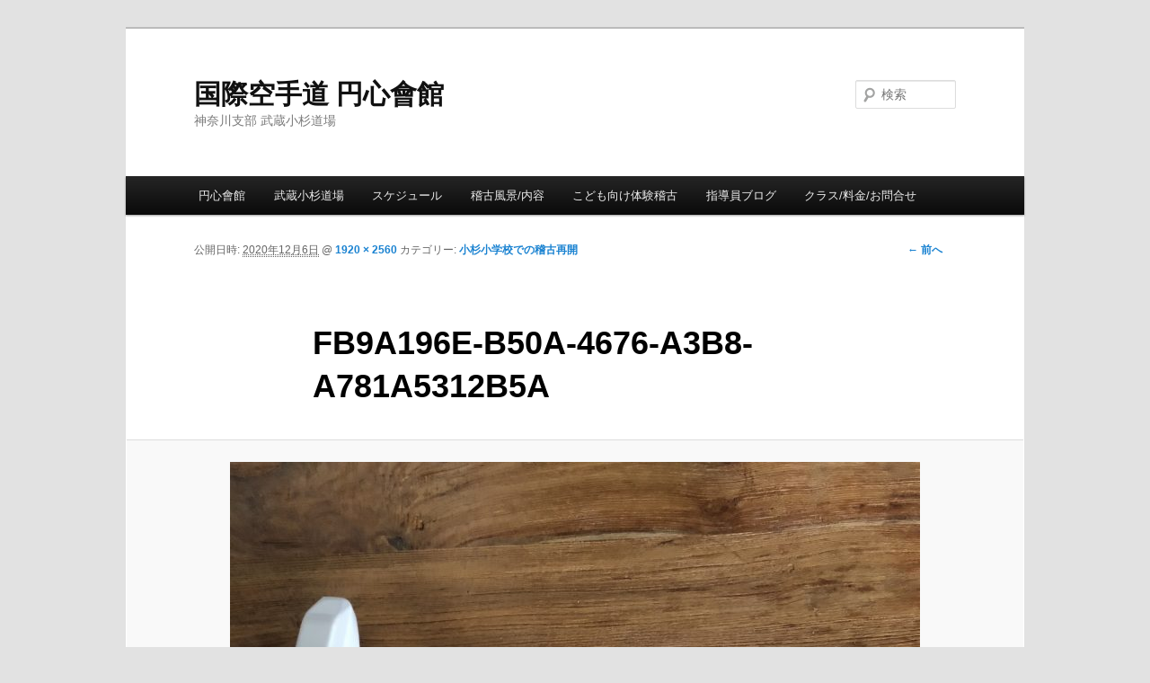

--- FILE ---
content_type: text/html; charset=UTF-8
request_url: https://enshinkosugi.com/%E5%B0%8F%E6%9D%89%E5%B0%8F%E5%AD%A6%E6%A0%A1%E3%81%A7%E3%81%AE%E7%A8%BD%E5%8F%A4%E5%86%8D%E9%96%8B/fb9a196e-b50a-4676-a3b8-a781a5312b5a/
body_size: 10955
content:
<!DOCTYPE html>
<!--[if IE 6]>
<html id="ie6" dir="ltr" lang="ja" prefix="og: https://ogp.me/ns#">
<![endif]-->
<!--[if IE 7]>
<html id="ie7" dir="ltr" lang="ja" prefix="og: https://ogp.me/ns#">
<![endif]-->
<!--[if IE 8]>
<html id="ie8" dir="ltr" lang="ja" prefix="og: https://ogp.me/ns#">
<![endif]-->
<!--[if !(IE 6) & !(IE 7) & !(IE 8)]><!-->
<html dir="ltr" lang="ja" prefix="og: https://ogp.me/ns#">
<!--<![endif]-->
<head>
<meta charset="UTF-8" />
<meta name="viewport" content="width=device-width" />
<title>
FB9A196E-B50A-4676-A3B8-A781A5312B5A | 国際空手道 円心會館国際空手道 円心會館	</title>
<link rel="profile" href="https://gmpg.org/xfn/11" />
<link rel="stylesheet" type="text/css" media="all" href="https://enshinkosugi.com/wp-content/themes/twentyeleven/style.css?ver=20190507" />
<link rel="pingback" href="https://enshinkosugi.com/xmlrpc.php">
<!--[if lt IE 9]>
<script src="https://enshinkosugi.com/wp-content/themes/twentyeleven/js/html5.js?ver=3.7.0" type="text/javascript"></script>
<![endif]-->

		<!-- All in One SEO 4.8.7 - aioseo.com -->
	<meta name="robots" content="max-image-preview:large" />
	<meta name="author" content="ninomiya"/>
	<link rel="canonical" href="https://enshinkosugi.com/%e5%b0%8f%e6%9d%89%e5%b0%8f%e5%ad%a6%e6%a0%a1%e3%81%a7%e3%81%ae%e7%a8%bd%e5%8f%a4%e5%86%8d%e9%96%8b/fb9a196e-b50a-4676-a3b8-a781a5312b5a/" />
	<meta name="generator" content="All in One SEO (AIOSEO) 4.8.7" />
		<meta property="og:locale" content="ja_JP" />
		<meta property="og:site_name" content="国際空手道 円心會館 | 神奈川支部 武蔵小杉道場" />
		<meta property="og:type" content="article" />
		<meta property="og:title" content="FB9A196E-B50A-4676-A3B8-A781A5312B5A | 国際空手道 円心會館" />
		<meta property="og:url" content="https://enshinkosugi.com/%e5%b0%8f%e6%9d%89%e5%b0%8f%e5%ad%a6%e6%a0%a1%e3%81%a7%e3%81%ae%e7%a8%bd%e5%8f%a4%e5%86%8d%e9%96%8b/fb9a196e-b50a-4676-a3b8-a781a5312b5a/" />
		<meta property="article:published_time" content="2020-12-06T08:22:54+00:00" />
		<meta property="article:modified_time" content="2020-12-06T08:22:54+00:00" />
		<meta name="twitter:card" content="summary" />
		<meta name="twitter:title" content="FB9A196E-B50A-4676-A3B8-A781A5312B5A | 国際空手道 円心會館" />
		<script type="application/ld+json" class="aioseo-schema">
			{"@context":"https:\/\/schema.org","@graph":[{"@type":"BreadcrumbList","@id":"https:\/\/enshinkosugi.com\/%e5%b0%8f%e6%9d%89%e5%b0%8f%e5%ad%a6%e6%a0%a1%e3%81%a7%e3%81%ae%e7%a8%bd%e5%8f%a4%e5%86%8d%e9%96%8b\/fb9a196e-b50a-4676-a3b8-a781a5312b5a\/#breadcrumblist","itemListElement":[{"@type":"ListItem","@id":"https:\/\/enshinkosugi.com#listItem","position":1,"name":"\u30db\u30fc\u30e0","item":"https:\/\/enshinkosugi.com","nextItem":{"@type":"ListItem","@id":"https:\/\/enshinkosugi.com\/%e5%b0%8f%e6%9d%89%e5%b0%8f%e5%ad%a6%e6%a0%a1%e3%81%a7%e3%81%ae%e7%a8%bd%e5%8f%a4%e5%86%8d%e9%96%8b\/fb9a196e-b50a-4676-a3b8-a781a5312b5a\/#listItem","name":"FB9A196E-B50A-4676-A3B8-A781A5312B5A"}},{"@type":"ListItem","@id":"https:\/\/enshinkosugi.com\/%e5%b0%8f%e6%9d%89%e5%b0%8f%e5%ad%a6%e6%a0%a1%e3%81%a7%e3%81%ae%e7%a8%bd%e5%8f%a4%e5%86%8d%e9%96%8b\/fb9a196e-b50a-4676-a3b8-a781a5312b5a\/#listItem","position":2,"name":"FB9A196E-B50A-4676-A3B8-A781A5312B5A","previousItem":{"@type":"ListItem","@id":"https:\/\/enshinkosugi.com#listItem","name":"\u30db\u30fc\u30e0"}}]},{"@type":"ItemPage","@id":"https:\/\/enshinkosugi.com\/%e5%b0%8f%e6%9d%89%e5%b0%8f%e5%ad%a6%e6%a0%a1%e3%81%a7%e3%81%ae%e7%a8%bd%e5%8f%a4%e5%86%8d%e9%96%8b\/fb9a196e-b50a-4676-a3b8-a781a5312b5a\/#itempage","url":"https:\/\/enshinkosugi.com\/%e5%b0%8f%e6%9d%89%e5%b0%8f%e5%ad%a6%e6%a0%a1%e3%81%a7%e3%81%ae%e7%a8%bd%e5%8f%a4%e5%86%8d%e9%96%8b\/fb9a196e-b50a-4676-a3b8-a781a5312b5a\/","name":"FB9A196E-B50A-4676-A3B8-A781A5312B5A | \u56fd\u969b\u7a7a\u624b\u9053 \u5186\u5fc3\u6703\u9928","inLanguage":"ja","isPartOf":{"@id":"https:\/\/enshinkosugi.com\/#website"},"breadcrumb":{"@id":"https:\/\/enshinkosugi.com\/%e5%b0%8f%e6%9d%89%e5%b0%8f%e5%ad%a6%e6%a0%a1%e3%81%a7%e3%81%ae%e7%a8%bd%e5%8f%a4%e5%86%8d%e9%96%8b\/fb9a196e-b50a-4676-a3b8-a781a5312b5a\/#breadcrumblist"},"author":{"@id":"https:\/\/enshinkosugi.com\/author\/ninomiya\/#author"},"creator":{"@id":"https:\/\/enshinkosugi.com\/author\/ninomiya\/#author"},"datePublished":"2020-12-06T17:22:54+09:00","dateModified":"2020-12-06T17:22:54+09:00"},{"@type":"Organization","@id":"https:\/\/enshinkosugi.com\/#organization","name":"\u56fd\u969b\u7a7a\u624b\u9053 \u5186\u5fc3\u6703\u9928 \u795e\u5948\u5ddd\u652f\u90e8 \u6b66\u8535\u5c0f\u6749\u9053\u5834","description":"\u795e\u5948\u5ddd\u652f\u90e8 \u6b66\u8535\u5c0f\u6749\u9053\u5834","url":"https:\/\/enshinkosugi.com\/","logo":{"@type":"ImageObject","url":"https:\/\/enshinkosugi.com\/wp-content\/uploads\/2019\/09\/enshin.jpg","@id":"https:\/\/enshinkosugi.com\/%e5%b0%8f%e6%9d%89%e5%b0%8f%e5%ad%a6%e6%a0%a1%e3%81%a7%e3%81%ae%e7%a8%bd%e5%8f%a4%e5%86%8d%e9%96%8b\/fb9a196e-b50a-4676-a3b8-a781a5312b5a\/#organizationLogo","width":138,"height":132},"image":{"@id":"https:\/\/enshinkosugi.com\/%e5%b0%8f%e6%9d%89%e5%b0%8f%e5%ad%a6%e6%a0%a1%e3%81%a7%e3%81%ae%e7%a8%bd%e5%8f%a4%e5%86%8d%e9%96%8b\/fb9a196e-b50a-4676-a3b8-a781a5312b5a\/#organizationLogo"}},{"@type":"Person","@id":"https:\/\/enshinkosugi.com\/author\/ninomiya\/#author","url":"https:\/\/enshinkosugi.com\/author\/ninomiya\/","name":"ninomiya","image":{"@type":"ImageObject","@id":"https:\/\/enshinkosugi.com\/%e5%b0%8f%e6%9d%89%e5%b0%8f%e5%ad%a6%e6%a0%a1%e3%81%a7%e3%81%ae%e7%a8%bd%e5%8f%a4%e5%86%8d%e9%96%8b\/fb9a196e-b50a-4676-a3b8-a781a5312b5a\/#authorImage","url":"https:\/\/secure.gravatar.com\/avatar\/63abea353653d309f4601843557404bcfcfd9b9ae6875bd36aad69f2ca9937c1?s=96&d=mm&r=g","width":96,"height":96,"caption":"ninomiya"}},{"@type":"WebSite","@id":"https:\/\/enshinkosugi.com\/#website","url":"https:\/\/enshinkosugi.com\/","name":"\u56fd\u969b\u7a7a\u624b\u9053 \u5186\u5fc3\u6703\u9928","description":"\u795e\u5948\u5ddd\u652f\u90e8 \u6b66\u8535\u5c0f\u6749\u9053\u5834","inLanguage":"ja","publisher":{"@id":"https:\/\/enshinkosugi.com\/#organization"}}]}
		</script>
		<!-- All in One SEO -->

<link rel='dns-prefetch' href='//stats.wp.com' />
<link rel="alternate" type="application/rss+xml" title="国際空手道 円心會館 &raquo; フィード" href="https://enshinkosugi.com/feed/" />
<link rel="alternate" type="application/rss+xml" title="国際空手道 円心會館 &raquo; コメントフィード" href="https://enshinkosugi.com/comments/feed/" />
<link rel="alternate" type="application/rss+xml" title="国際空手道 円心會館 &raquo; FB9A196E-B50A-4676-A3B8-A781A5312B5A のコメントのフィード" href="https://enshinkosugi.com/%e5%b0%8f%e6%9d%89%e5%b0%8f%e5%ad%a6%e6%a0%a1%e3%81%a7%e3%81%ae%e7%a8%bd%e5%8f%a4%e5%86%8d%e9%96%8b/fb9a196e-b50a-4676-a3b8-a781a5312b5a/feed/" />
<link rel="alternate" title="oEmbed (JSON)" type="application/json+oembed" href="https://enshinkosugi.com/wp-json/oembed/1.0/embed?url=https%3A%2F%2Fenshinkosugi.com%2F%25e5%25b0%258f%25e6%259d%2589%25e5%25b0%258f%25e5%25ad%25a6%25e6%25a0%25a1%25e3%2581%25a7%25e3%2581%25ae%25e7%25a8%25bd%25e5%258f%25a4%25e5%2586%258d%25e9%2596%258b%2Ffb9a196e-b50a-4676-a3b8-a781a5312b5a%2F" />
<link rel="alternate" title="oEmbed (XML)" type="text/xml+oembed" href="https://enshinkosugi.com/wp-json/oembed/1.0/embed?url=https%3A%2F%2Fenshinkosugi.com%2F%25e5%25b0%258f%25e6%259d%2589%25e5%25b0%258f%25e5%25ad%25a6%25e6%25a0%25a1%25e3%2581%25a7%25e3%2581%25ae%25e7%25a8%25bd%25e5%258f%25a4%25e5%2586%258d%25e9%2596%258b%2Ffb9a196e-b50a-4676-a3b8-a781a5312b5a%2F&#038;format=xml" />
		<!-- This site uses the Google Analytics by MonsterInsights plugin v9.11.0 - Using Analytics tracking - https://www.monsterinsights.com/ -->
		<!-- Note: MonsterInsights is not currently configured on this site. The site owner needs to authenticate with Google Analytics in the MonsterInsights settings panel. -->
					<!-- No tracking code set -->
				<!-- / Google Analytics by MonsterInsights -->
		<style id='wp-img-auto-sizes-contain-inline-css' type='text/css'>
img:is([sizes=auto i],[sizes^="auto," i]){contain-intrinsic-size:3000px 1500px}
/*# sourceURL=wp-img-auto-sizes-contain-inline-css */
</style>
<link rel='stylesheet' id='sbr_styles-css' href='https://enshinkosugi.com/wp-content/plugins/reviews-feed/assets/css/sbr-styles.min.css?ver=2.1.1' type='text/css' media='all' />
<link rel='stylesheet' id='sbi_styles-css' href='https://enshinkosugi.com/wp-content/plugins/instagram-feed/css/sbi-styles.min.css?ver=6.9.1' type='text/css' media='all' />
<style id='wp-emoji-styles-inline-css' type='text/css'>

	img.wp-smiley, img.emoji {
		display: inline !important;
		border: none !important;
		box-shadow: none !important;
		height: 1em !important;
		width: 1em !important;
		margin: 0 0.07em !important;
		vertical-align: -0.1em !important;
		background: none !important;
		padding: 0 !important;
	}
/*# sourceURL=wp-emoji-styles-inline-css */
</style>
<style id='wp-block-library-inline-css' type='text/css'>
:root{--wp-block-synced-color:#7a00df;--wp-block-synced-color--rgb:122,0,223;--wp-bound-block-color:var(--wp-block-synced-color);--wp-editor-canvas-background:#ddd;--wp-admin-theme-color:#007cba;--wp-admin-theme-color--rgb:0,124,186;--wp-admin-theme-color-darker-10:#006ba1;--wp-admin-theme-color-darker-10--rgb:0,107,160.5;--wp-admin-theme-color-darker-20:#005a87;--wp-admin-theme-color-darker-20--rgb:0,90,135;--wp-admin-border-width-focus:2px}@media (min-resolution:192dpi){:root{--wp-admin-border-width-focus:1.5px}}.wp-element-button{cursor:pointer}:root .has-very-light-gray-background-color{background-color:#eee}:root .has-very-dark-gray-background-color{background-color:#313131}:root .has-very-light-gray-color{color:#eee}:root .has-very-dark-gray-color{color:#313131}:root .has-vivid-green-cyan-to-vivid-cyan-blue-gradient-background{background:linear-gradient(135deg,#00d084,#0693e3)}:root .has-purple-crush-gradient-background{background:linear-gradient(135deg,#34e2e4,#4721fb 50%,#ab1dfe)}:root .has-hazy-dawn-gradient-background{background:linear-gradient(135deg,#faaca8,#dad0ec)}:root .has-subdued-olive-gradient-background{background:linear-gradient(135deg,#fafae1,#67a671)}:root .has-atomic-cream-gradient-background{background:linear-gradient(135deg,#fdd79a,#004a59)}:root .has-nightshade-gradient-background{background:linear-gradient(135deg,#330968,#31cdcf)}:root .has-midnight-gradient-background{background:linear-gradient(135deg,#020381,#2874fc)}:root{--wp--preset--font-size--normal:16px;--wp--preset--font-size--huge:42px}.has-regular-font-size{font-size:1em}.has-larger-font-size{font-size:2.625em}.has-normal-font-size{font-size:var(--wp--preset--font-size--normal)}.has-huge-font-size{font-size:var(--wp--preset--font-size--huge)}.has-text-align-center{text-align:center}.has-text-align-left{text-align:left}.has-text-align-right{text-align:right}.has-fit-text{white-space:nowrap!important}#end-resizable-editor-section{display:none}.aligncenter{clear:both}.items-justified-left{justify-content:flex-start}.items-justified-center{justify-content:center}.items-justified-right{justify-content:flex-end}.items-justified-space-between{justify-content:space-between}.screen-reader-text{border:0;clip-path:inset(50%);height:1px;margin:-1px;overflow:hidden;padding:0;position:absolute;width:1px;word-wrap:normal!important}.screen-reader-text:focus{background-color:#ddd;clip-path:none;color:#444;display:block;font-size:1em;height:auto;left:5px;line-height:normal;padding:15px 23px 14px;text-decoration:none;top:5px;width:auto;z-index:100000}html :where(.has-border-color){border-style:solid}html :where([style*=border-top-color]){border-top-style:solid}html :where([style*=border-right-color]){border-right-style:solid}html :where([style*=border-bottom-color]){border-bottom-style:solid}html :where([style*=border-left-color]){border-left-style:solid}html :where([style*=border-width]){border-style:solid}html :where([style*=border-top-width]){border-top-style:solid}html :where([style*=border-right-width]){border-right-style:solid}html :where([style*=border-bottom-width]){border-bottom-style:solid}html :where([style*=border-left-width]){border-left-style:solid}html :where(img[class*=wp-image-]){height:auto;max-width:100%}:where(figure){margin:0 0 1em}html :where(.is-position-sticky){--wp-admin--admin-bar--position-offset:var(--wp-admin--admin-bar--height,0px)}@media screen and (max-width:600px){html :where(.is-position-sticky){--wp-admin--admin-bar--position-offset:0px}}

/*# sourceURL=wp-block-library-inline-css */
</style><style id='global-styles-inline-css' type='text/css'>
:root{--wp--preset--aspect-ratio--square: 1;--wp--preset--aspect-ratio--4-3: 4/3;--wp--preset--aspect-ratio--3-4: 3/4;--wp--preset--aspect-ratio--3-2: 3/2;--wp--preset--aspect-ratio--2-3: 2/3;--wp--preset--aspect-ratio--16-9: 16/9;--wp--preset--aspect-ratio--9-16: 9/16;--wp--preset--color--black: #000;--wp--preset--color--cyan-bluish-gray: #abb8c3;--wp--preset--color--white: #fff;--wp--preset--color--pale-pink: #f78da7;--wp--preset--color--vivid-red: #cf2e2e;--wp--preset--color--luminous-vivid-orange: #ff6900;--wp--preset--color--luminous-vivid-amber: #fcb900;--wp--preset--color--light-green-cyan: #7bdcb5;--wp--preset--color--vivid-green-cyan: #00d084;--wp--preset--color--pale-cyan-blue: #8ed1fc;--wp--preset--color--vivid-cyan-blue: #0693e3;--wp--preset--color--vivid-purple: #9b51e0;--wp--preset--color--blue: #1982d1;--wp--preset--color--dark-gray: #373737;--wp--preset--color--medium-gray: #666;--wp--preset--color--light-gray: #e2e2e2;--wp--preset--gradient--vivid-cyan-blue-to-vivid-purple: linear-gradient(135deg,rgb(6,147,227) 0%,rgb(155,81,224) 100%);--wp--preset--gradient--light-green-cyan-to-vivid-green-cyan: linear-gradient(135deg,rgb(122,220,180) 0%,rgb(0,208,130) 100%);--wp--preset--gradient--luminous-vivid-amber-to-luminous-vivid-orange: linear-gradient(135deg,rgb(252,185,0) 0%,rgb(255,105,0) 100%);--wp--preset--gradient--luminous-vivid-orange-to-vivid-red: linear-gradient(135deg,rgb(255,105,0) 0%,rgb(207,46,46) 100%);--wp--preset--gradient--very-light-gray-to-cyan-bluish-gray: linear-gradient(135deg,rgb(238,238,238) 0%,rgb(169,184,195) 100%);--wp--preset--gradient--cool-to-warm-spectrum: linear-gradient(135deg,rgb(74,234,220) 0%,rgb(151,120,209) 20%,rgb(207,42,186) 40%,rgb(238,44,130) 60%,rgb(251,105,98) 80%,rgb(254,248,76) 100%);--wp--preset--gradient--blush-light-purple: linear-gradient(135deg,rgb(255,206,236) 0%,rgb(152,150,240) 100%);--wp--preset--gradient--blush-bordeaux: linear-gradient(135deg,rgb(254,205,165) 0%,rgb(254,45,45) 50%,rgb(107,0,62) 100%);--wp--preset--gradient--luminous-dusk: linear-gradient(135deg,rgb(255,203,112) 0%,rgb(199,81,192) 50%,rgb(65,88,208) 100%);--wp--preset--gradient--pale-ocean: linear-gradient(135deg,rgb(255,245,203) 0%,rgb(182,227,212) 50%,rgb(51,167,181) 100%);--wp--preset--gradient--electric-grass: linear-gradient(135deg,rgb(202,248,128) 0%,rgb(113,206,126) 100%);--wp--preset--gradient--midnight: linear-gradient(135deg,rgb(2,3,129) 0%,rgb(40,116,252) 100%);--wp--preset--font-size--small: 13px;--wp--preset--font-size--medium: 20px;--wp--preset--font-size--large: 36px;--wp--preset--font-size--x-large: 42px;--wp--preset--spacing--20: 0.44rem;--wp--preset--spacing--30: 0.67rem;--wp--preset--spacing--40: 1rem;--wp--preset--spacing--50: 1.5rem;--wp--preset--spacing--60: 2.25rem;--wp--preset--spacing--70: 3.38rem;--wp--preset--spacing--80: 5.06rem;--wp--preset--shadow--natural: 6px 6px 9px rgba(0, 0, 0, 0.2);--wp--preset--shadow--deep: 12px 12px 50px rgba(0, 0, 0, 0.4);--wp--preset--shadow--sharp: 6px 6px 0px rgba(0, 0, 0, 0.2);--wp--preset--shadow--outlined: 6px 6px 0px -3px rgb(255, 255, 255), 6px 6px rgb(0, 0, 0);--wp--preset--shadow--crisp: 6px 6px 0px rgb(0, 0, 0);}:where(.is-layout-flex){gap: 0.5em;}:where(.is-layout-grid){gap: 0.5em;}body .is-layout-flex{display: flex;}.is-layout-flex{flex-wrap: wrap;align-items: center;}.is-layout-flex > :is(*, div){margin: 0;}body .is-layout-grid{display: grid;}.is-layout-grid > :is(*, div){margin: 0;}:where(.wp-block-columns.is-layout-flex){gap: 2em;}:where(.wp-block-columns.is-layout-grid){gap: 2em;}:where(.wp-block-post-template.is-layout-flex){gap: 1.25em;}:where(.wp-block-post-template.is-layout-grid){gap: 1.25em;}.has-black-color{color: var(--wp--preset--color--black) !important;}.has-cyan-bluish-gray-color{color: var(--wp--preset--color--cyan-bluish-gray) !important;}.has-white-color{color: var(--wp--preset--color--white) !important;}.has-pale-pink-color{color: var(--wp--preset--color--pale-pink) !important;}.has-vivid-red-color{color: var(--wp--preset--color--vivid-red) !important;}.has-luminous-vivid-orange-color{color: var(--wp--preset--color--luminous-vivid-orange) !important;}.has-luminous-vivid-amber-color{color: var(--wp--preset--color--luminous-vivid-amber) !important;}.has-light-green-cyan-color{color: var(--wp--preset--color--light-green-cyan) !important;}.has-vivid-green-cyan-color{color: var(--wp--preset--color--vivid-green-cyan) !important;}.has-pale-cyan-blue-color{color: var(--wp--preset--color--pale-cyan-blue) !important;}.has-vivid-cyan-blue-color{color: var(--wp--preset--color--vivid-cyan-blue) !important;}.has-vivid-purple-color{color: var(--wp--preset--color--vivid-purple) !important;}.has-black-background-color{background-color: var(--wp--preset--color--black) !important;}.has-cyan-bluish-gray-background-color{background-color: var(--wp--preset--color--cyan-bluish-gray) !important;}.has-white-background-color{background-color: var(--wp--preset--color--white) !important;}.has-pale-pink-background-color{background-color: var(--wp--preset--color--pale-pink) !important;}.has-vivid-red-background-color{background-color: var(--wp--preset--color--vivid-red) !important;}.has-luminous-vivid-orange-background-color{background-color: var(--wp--preset--color--luminous-vivid-orange) !important;}.has-luminous-vivid-amber-background-color{background-color: var(--wp--preset--color--luminous-vivid-amber) !important;}.has-light-green-cyan-background-color{background-color: var(--wp--preset--color--light-green-cyan) !important;}.has-vivid-green-cyan-background-color{background-color: var(--wp--preset--color--vivid-green-cyan) !important;}.has-pale-cyan-blue-background-color{background-color: var(--wp--preset--color--pale-cyan-blue) !important;}.has-vivid-cyan-blue-background-color{background-color: var(--wp--preset--color--vivid-cyan-blue) !important;}.has-vivid-purple-background-color{background-color: var(--wp--preset--color--vivid-purple) !important;}.has-black-border-color{border-color: var(--wp--preset--color--black) !important;}.has-cyan-bluish-gray-border-color{border-color: var(--wp--preset--color--cyan-bluish-gray) !important;}.has-white-border-color{border-color: var(--wp--preset--color--white) !important;}.has-pale-pink-border-color{border-color: var(--wp--preset--color--pale-pink) !important;}.has-vivid-red-border-color{border-color: var(--wp--preset--color--vivid-red) !important;}.has-luminous-vivid-orange-border-color{border-color: var(--wp--preset--color--luminous-vivid-orange) !important;}.has-luminous-vivid-amber-border-color{border-color: var(--wp--preset--color--luminous-vivid-amber) !important;}.has-light-green-cyan-border-color{border-color: var(--wp--preset--color--light-green-cyan) !important;}.has-vivid-green-cyan-border-color{border-color: var(--wp--preset--color--vivid-green-cyan) !important;}.has-pale-cyan-blue-border-color{border-color: var(--wp--preset--color--pale-cyan-blue) !important;}.has-vivid-cyan-blue-border-color{border-color: var(--wp--preset--color--vivid-cyan-blue) !important;}.has-vivid-purple-border-color{border-color: var(--wp--preset--color--vivid-purple) !important;}.has-vivid-cyan-blue-to-vivid-purple-gradient-background{background: var(--wp--preset--gradient--vivid-cyan-blue-to-vivid-purple) !important;}.has-light-green-cyan-to-vivid-green-cyan-gradient-background{background: var(--wp--preset--gradient--light-green-cyan-to-vivid-green-cyan) !important;}.has-luminous-vivid-amber-to-luminous-vivid-orange-gradient-background{background: var(--wp--preset--gradient--luminous-vivid-amber-to-luminous-vivid-orange) !important;}.has-luminous-vivid-orange-to-vivid-red-gradient-background{background: var(--wp--preset--gradient--luminous-vivid-orange-to-vivid-red) !important;}.has-very-light-gray-to-cyan-bluish-gray-gradient-background{background: var(--wp--preset--gradient--very-light-gray-to-cyan-bluish-gray) !important;}.has-cool-to-warm-spectrum-gradient-background{background: var(--wp--preset--gradient--cool-to-warm-spectrum) !important;}.has-blush-light-purple-gradient-background{background: var(--wp--preset--gradient--blush-light-purple) !important;}.has-blush-bordeaux-gradient-background{background: var(--wp--preset--gradient--blush-bordeaux) !important;}.has-luminous-dusk-gradient-background{background: var(--wp--preset--gradient--luminous-dusk) !important;}.has-pale-ocean-gradient-background{background: var(--wp--preset--gradient--pale-ocean) !important;}.has-electric-grass-gradient-background{background: var(--wp--preset--gradient--electric-grass) !important;}.has-midnight-gradient-background{background: var(--wp--preset--gradient--midnight) !important;}.has-small-font-size{font-size: var(--wp--preset--font-size--small) !important;}.has-medium-font-size{font-size: var(--wp--preset--font-size--medium) !important;}.has-large-font-size{font-size: var(--wp--preset--font-size--large) !important;}.has-x-large-font-size{font-size: var(--wp--preset--font-size--x-large) !important;}
/*# sourceURL=global-styles-inline-css */
</style>

<style id='classic-theme-styles-inline-css' type='text/css'>
/*! This file is auto-generated */
.wp-block-button__link{color:#fff;background-color:#32373c;border-radius:9999px;box-shadow:none;text-decoration:none;padding:calc(.667em + 2px) calc(1.333em + 2px);font-size:1.125em}.wp-block-file__button{background:#32373c;color:#fff;text-decoration:none}
/*# sourceURL=/wp-includes/css/classic-themes.min.css */
</style>
<link rel='stylesheet' id='contact-form-7-css' href='https://enshinkosugi.com/wp-content/plugins/contact-form-7/includes/css/styles.css?ver=6.1.2' type='text/css' media='all' />
<link rel='stylesheet' id='ctf_styles-css' href='https://enshinkosugi.com/wp-content/plugins/custom-twitter-feeds/css/ctf-styles.min.css?ver=2.3.1' type='text/css' media='all' />
<link rel='stylesheet' id='whats-new-style-css' href='https://enshinkosugi.com/wp-content/plugins/whats-new-genarator/whats-new.css?ver=2.0.2' type='text/css' media='all' />
<link rel='stylesheet' id='cff-css' href='https://enshinkosugi.com/wp-content/plugins/custom-facebook-feed/assets/css/cff-style.min.css?ver=4.3.2' type='text/css' media='all' />
<link rel='stylesheet' id='sb-font-awesome-css' href='https://enshinkosugi.com/wp-content/plugins/custom-facebook-feed/assets/css/font-awesome.min.css?ver=4.7.0' type='text/css' media='all' />
<link rel='stylesheet' id='twentyeleven-block-style-css' href='https://enshinkosugi.com/wp-content/themes/twentyeleven/blocks.css?ver=20190102' type='text/css' media='all' />
<script type="text/javascript" src="https://enshinkosugi.com/wp-includes/js/jquery/jquery.min.js?ver=3.7.1" id="jquery-core-js"></script>
<script type="text/javascript" src="https://enshinkosugi.com/wp-includes/js/jquery/jquery-migrate.min.js?ver=3.4.1" id="jquery-migrate-js"></script>
<link rel="https://api.w.org/" href="https://enshinkosugi.com/wp-json/" /><link rel="alternate" title="JSON" type="application/json" href="https://enshinkosugi.com/wp-json/wp/v2/media/573" /><link rel="EditURI" type="application/rsd+xml" title="RSD" href="https://enshinkosugi.com/xmlrpc.php?rsd" />
<meta name="generator" content="WordPress 6.9" />
<link rel='shortlink' href='https://enshinkosugi.com/?p=573' />
	<style>img#wpstats{display:none}</style>
		
<!-- BEGIN: WP Social Bookmarking Light HEAD -->
<style type="text/css">.wp_social_bookmarking_light{
    border: 0 !important;
    padding: 10px 0 20px 0 !important;
    margin: 0 !important;
}
.wp_social_bookmarking_light div{
    float: left !important;
    border: 0 !important;
    padding: 0 !important;
    margin: 0 5px 0px 0 !important;
    min-height: 30px !important;
    line-height: 18px !important;
    text-indent: 0 !important;
}
.wp_social_bookmarking_light img{
    border: 0 !important;
    padding: 0;
    margin: 0;
    vertical-align: top !important;
}
.wp_social_bookmarking_light_clear{
    clear: both !important;
}
#fb-root{
    display: none;
}
.wsbl_facebook_like iframe{
    max-width: none !important;
}
.wsbl_pinterest a{
    border: 0px !important;
}
</style>
<!-- END: WP Social Bookmarking Light HEAD -->
<style type="text/css">.broken_link, a.broken_link {
	text-decoration: line-through;
}</style><link rel="icon" href="https://enshinkosugi.com/wp-content/uploads/2019/09/円心マ－ク-150x150.gif" sizes="32x32" />
<link rel="icon" href="https://enshinkosugi.com/wp-content/uploads/2019/09/円心マ－ク-300x300.gif" sizes="192x192" />
<link rel="apple-touch-icon" href="https://enshinkosugi.com/wp-content/uploads/2019/09/円心マ－ク-300x300.gif" />
<meta name="msapplication-TileImage" content="https://enshinkosugi.com/wp-content/uploads/2019/09/円心マ－ク-300x300.gif" />
</head>

<body class="attachment wp-singular attachment-template-default single single-attachment postid-573 attachmentid-573 attachment-jpeg wp-embed-responsive wp-theme-twentyeleven singular two-column right-sidebar">
<div class="skip-link"><a class="assistive-text" href="#content">メインコンテンツへ移動</a></div><div id="page" class="hfeed">
	<header id="branding" role="banner">
			<hgroup>
				<h1 id="site-title"><span><a href="https://enshinkosugi.com/" rel="home">国際空手道 円心會館</a></span></h1>
				<h2 id="site-description">神奈川支部 武蔵小杉道場</h2>
			</hgroup>

			
									<form method="get" id="searchform" action="https://enshinkosugi.com/">
		<label for="s" class="assistive-text">検索</label>
		<input type="text" class="field" name="s" id="s" placeholder="検索" />
		<input type="submit" class="submit" name="submit" id="searchsubmit" value="検索" />
	</form>
			
			<nav id="access" role="navigation">
				<h3 class="assistive-text">メインメニュー</h3>
				<div class="menu-menu-1-container"><ul id="menu-menu-1" class="menu"><li id="menu-item-23" class="menu-item menu-item-type-post_type menu-item-object-page menu-item-23"><a href="https://enshinkosugi.com/enshin/">円心會館</a></li>
<li id="menu-item-24" class="menu-item menu-item-type-post_type menu-item-object-page menu-item-24"><a href="https://enshinkosugi.com/musashikosugi/">武蔵小杉道場</a></li>
<li id="menu-item-25" class="menu-item menu-item-type-post_type menu-item-object-page menu-item-25"><a href="https://enshinkosugi.com/schedule/">スケジュール</a></li>
<li id="menu-item-162" class="menu-item menu-item-type-post_type menu-item-object-page menu-item-162"><a href="https://enshinkosugi.com/%e7%a8%bd%e5%8f%a4%e5%86%85%e5%ae%b9/">稽古風景/内容</a></li>
<li id="menu-item-26" class="menu-item menu-item-type-post_type menu-item-object-page menu-item-26"><a href="https://enshinkosugi.com/children/">こども向け体験稽古</a></li>
<li id="menu-item-117" class="menu-item menu-item-type-taxonomy menu-item-object-category menu-item-117"><a href="https://enshinkosugi.com/category/blog/">指導員ブログ</a></li>
<li id="menu-item-27" class="menu-item menu-item-type-post_type menu-item-object-page menu-item-27"><a href="https://enshinkosugi.com/contact/">クラス/料金/お問合せ</a></li>
</ul></div>			</nav><!-- #access -->
	</header><!-- #branding -->


	<div id="main">

		<div id="primary" class="image-attachment">
			<div id="content" role="main">

			
				<nav id="nav-single">
					<h3 class="assistive-text">画像ナビゲーション</h3>
					<span class="nav-previous"><a href='https://enshinkosugi.com/%e5%b0%8f%e6%9d%89%e5%b0%8f%e5%ad%a6%e6%a0%a1%e3%81%a7%e3%81%ae%e7%a8%bd%e5%8f%a4%e5%86%8d%e9%96%8b/9846395b-b258-44b1-8840-8a763605bc25/'>&larr; 前へ</a></span>
					<span class="nav-next"></span>
				</nav><!-- #nav-single -->

					<article id="post-573" class="post-573 attachment type-attachment status-inherit hentry">
						<header class="entry-header">
							<h1 class="entry-title">FB9A196E-B50A-4676-A3B8-A781A5312B5A</h1>

							<div class="entry-meta">
								<span class="meta-prep meta-prep-entry-date">公開日時:</span> <span class="entry-date"><abbr class="published" title="5:22 PM">2020年12月6日</abbr></span> @ <a href="https://enshinkosugi.com/wp-content/uploads/2020/12/FB9A196E-B50A-4676-A3B8-A781A5312B5A-scaled.jpeg" title="フルサイズ画像へのリンク">1920 &times; 2560</a> カテゴリー: <a href="https://enshinkosugi.com/%e5%b0%8f%e6%9d%89%e5%b0%8f%e5%ad%a6%e6%a0%a1%e3%81%a7%e3%81%ae%e7%a8%bd%e5%8f%a4%e5%86%8d%e9%96%8b/" title="小杉小学校での稽古再開 へ戻る" rel="gallery">小杉小学校での稽古再開</a>															</div><!-- .entry-meta -->

						</header><!-- .entry-header -->

						<div class="entry-content">

							<div class="entry-attachment">
								<div class="attachment">
													<a href="https://enshinkosugi.com/%e5%b0%8f%e6%9d%89%e5%b0%8f%e5%ad%a6%e6%a0%a1%e3%81%a7%e3%81%ae%e7%a8%bd%e5%8f%a4%e5%86%8d%e9%96%8b/6ea14bda-629f-4bf6-87ba-f4ce3bec0196/" title="FB9A196E-B50A-4676-A3B8-A781A5312B5A" rel="attachment">
										<img width="768" height="1024" src="https://enshinkosugi.com/wp-content/uploads/2020/12/FB9A196E-B50A-4676-A3B8-A781A5312B5A-scaled.jpeg" class="attachment-848x1024 size-848x1024" alt="" decoding="async" fetchpriority="high" srcset="https://enshinkosugi.com/wp-content/uploads/2020/12/FB9A196E-B50A-4676-A3B8-A781A5312B5A-scaled.jpeg 1920w, https://enshinkosugi.com/wp-content/uploads/2020/12/FB9A196E-B50A-4676-A3B8-A781A5312B5A-225x300.jpeg 225w, https://enshinkosugi.com/wp-content/uploads/2020/12/FB9A196E-B50A-4676-A3B8-A781A5312B5A-768x1024.jpeg 768w, https://enshinkosugi.com/wp-content/uploads/2020/12/FB9A196E-B50A-4676-A3B8-A781A5312B5A-1152x1536.jpeg 1152w, https://enshinkosugi.com/wp-content/uploads/2020/12/FB9A196E-B50A-4676-A3B8-A781A5312B5A-1536x2048.jpeg 1536w" sizes="(max-width: 768px) 100vw, 768px" />									</a>

																	</div><!-- .attachment -->

							</div><!-- .entry-attachment -->

							<div class="entry-description">
								<div class='wp_social_bookmarking_light'>        <div class="wsbl_facebook"><a href='http://www.facebook.com/share.php?u=https%3A%2F%2Fenshinkosugi.com%2F%25e5%25b0%258f%25e6%259d%2589%25e5%25b0%258f%25e5%25ad%25a6%25e6%25a0%25a1%25e3%2581%25a7%25e3%2581%25ae%25e7%25a8%25bd%25e5%258f%25a4%25e5%2586%258d%25e9%2596%258b%2Ffb9a196e-b50a-4676-a3b8-a781a5312b5a%2F&t=FB9A196E-B50A-4676-A3B8-A781A5312B5A' title='Facebook にシェア' rel=nofollow class='wp_social_bookmarking_light_a' target=_blank><img src='https://enshinkosugi.com/wp-content/plugins/wp-social-bookmarking-light/public/images/facebook.png' alt='Facebook にシェア' title='Facebook にシェア' width='16' height='16' class='wp_social_bookmarking_light_img' /></a></div>        <div class="wsbl_line"><a href='http://line.me/R/msg/text/?FB9A196E-B50A-4676-A3B8-A781A5312B5A%0D%0Ahttps%3A%2F%2Fenshinkosugi.com%2F%25e5%25b0%258f%25e6%259d%2589%25e5%25b0%258f%25e5%25ad%25a6%25e6%25a0%25a1%25e3%2581%25a7%25e3%2581%25ae%25e7%25a8%25bd%25e5%258f%25a4%25e5%2586%258d%25e9%2596%258b%2Ffb9a196e-b50a-4676-a3b8-a781a5312b5a%2F' title='LINEで送る' rel=nofollow class='wp_social_bookmarking_light_a' ><img src='https://enshinkosugi.com/wp-content/plugins/wp-social-bookmarking-light/public/images/line88x20.png' alt='LINEで送る' title='LINEで送る' width='88' height='20' class='wp_social_bookmarking_light_img' /></a></div></div>
<br class='wp_social_bookmarking_light_clear' />
															</div><!-- .entry-description -->

						</div><!-- .entry-content -->

					</article><!-- #post-573 -->

						<div id="comments">
	
	
	
		<div id="respond" class="comment-respond">
		<h3 id="reply-title" class="comment-reply-title">コメントを残す <small><a rel="nofollow" id="cancel-comment-reply-link" href="/%E5%B0%8F%E6%9D%89%E5%B0%8F%E5%AD%A6%E6%A0%A1%E3%81%A7%E3%81%AE%E7%A8%BD%E5%8F%A4%E5%86%8D%E9%96%8B/fb9a196e-b50a-4676-a3b8-a781a5312b5a/#respond" style="display:none;">コメントをキャンセル</a></small></h3><form action="https://enshinkosugi.com/wp-comments-post.php" method="post" id="commentform" class="comment-form"><p class="comment-notes"><span id="email-notes">メールアドレスが公開されることはありません。</span> <span class="required-field-message"><span class="required">※</span> が付いている欄は必須項目です</span></p><p class="comment-form-comment"><label for="comment">コメント <span class="required">※</span></label> <textarea id="comment" name="comment" cols="45" rows="8" maxlength="65525" required="required"></textarea></p><p class="comment-form-author"><label for="author">名前 <span class="required">※</span></label> <input id="author" name="author" type="text" value="" size="30" maxlength="245" autocomplete="name" required="required" /></p>
<p class="comment-form-email"><label for="email">メール <span class="required">※</span></label> <input id="email" name="email" type="text" value="" size="30" maxlength="100" aria-describedby="email-notes" autocomplete="email" required="required" /></p>
<p class="comment-form-url"><label for="url">サイト</label> <input id="url" name="url" type="text" value="" size="30" maxlength="200" autocomplete="url" /></p>
<p class="comment-form-cookies-consent"><input id="wp-comment-cookies-consent" name="wp-comment-cookies-consent" type="checkbox" value="yes" /> <label for="wp-comment-cookies-consent">次回のコメントで使用するためブラウザーに自分の名前、メールアドレス、サイトを保存する。</label></p>
<p class="form-submit"><input name="submit" type="submit" id="submit" class="submit" value="コメントを送信" /> <input type='hidden' name='comment_post_ID' value='573' id='comment_post_ID' />
<input type='hidden' name='comment_parent' id='comment_parent' value='0' />
</p><p style="display: none;"><input type="hidden" id="akismet_comment_nonce" name="akismet_comment_nonce" value="3ff1018c10" /></p><p style="display: none !important;" class="akismet-fields-container" data-prefix="ak_"><label>&#916;<textarea name="ak_hp_textarea" cols="45" rows="8" maxlength="100"></textarea></label><input type="hidden" id="ak_js_1" name="ak_js" value="244"/><script>document.getElementById( "ak_js_1" ).setAttribute( "value", ( new Date() ).getTime() );</script></p></form>	</div><!-- #respond -->
	
</div><!-- #comments -->

				
			</div><!-- #content -->
		</div><!-- #primary -->


	</div><!-- #main -->

	<footer id="colophon" role="contentinfo">

			

			<div id="site-generator">
												<a href="https://ja.wordpress.org/" class="imprint" title="セマンティックなパブリッシングツール">
					Proudly powered by WordPress				</a>
			</div>
	</footer><!-- #colophon -->
</div><!-- #page -->

<script type="speculationrules">
{"prefetch":[{"source":"document","where":{"and":[{"href_matches":"/*"},{"not":{"href_matches":["/wp-*.php","/wp-admin/*","/wp-content/uploads/*","/wp-content/*","/wp-content/plugins/*","/wp-content/themes/twentyeleven/*","/*\\?(.+)"]}},{"not":{"selector_matches":"a[rel~=\"nofollow\"]"}},{"not":{"selector_matches":".no-prefetch, .no-prefetch a"}}]},"eagerness":"conservative"}]}
</script>
<!-- Custom Facebook Feed JS -->
<script type="text/javascript">var cffajaxurl = "https://enshinkosugi.com/wp-admin/admin-ajax.php";
var cfflinkhashtags = "true";
</script>
<!-- YouTube Feeds JS -->
<script type="text/javascript">

</script>
<!-- Instagram Feed JS -->
<script type="text/javascript">
var sbiajaxurl = "https://enshinkosugi.com/wp-admin/admin-ajax.php";
</script>

<!-- BEGIN: WP Social Bookmarking Light FOOTER --><!-- END: WP Social Bookmarking Light FOOTER -->
<script type="text/javascript" src="https://enshinkosugi.com/wp-includes/js/comment-reply.min.js?ver=6.9" id="comment-reply-js" async="async" data-wp-strategy="async" fetchpriority="low"></script>
<script type="text/javascript" src="https://enshinkosugi.com/wp-includes/js/dist/hooks.min.js?ver=dd5603f07f9220ed27f1" id="wp-hooks-js"></script>
<script type="text/javascript" src="https://enshinkosugi.com/wp-includes/js/dist/i18n.min.js?ver=c26c3dc7bed366793375" id="wp-i18n-js"></script>
<script type="text/javascript" id="wp-i18n-js-after">
/* <![CDATA[ */
wp.i18n.setLocaleData( { 'text direction\u0004ltr': [ 'ltr' ] } );
//# sourceURL=wp-i18n-js-after
/* ]]> */
</script>
<script type="text/javascript" src="https://enshinkosugi.com/wp-content/plugins/contact-form-7/includes/swv/js/index.js?ver=6.1.2" id="swv-js"></script>
<script type="text/javascript" id="contact-form-7-js-translations">
/* <![CDATA[ */
( function( domain, translations ) {
	var localeData = translations.locale_data[ domain ] || translations.locale_data.messages;
	localeData[""].domain = domain;
	wp.i18n.setLocaleData( localeData, domain );
} )( "contact-form-7", {"translation-revision-date":"2025-09-30 07:44:19+0000","generator":"GlotPress\/4.0.1","domain":"messages","locale_data":{"messages":{"":{"domain":"messages","plural-forms":"nplurals=1; plural=0;","lang":"ja_JP"},"This contact form is placed in the wrong place.":["\u3053\u306e\u30b3\u30f3\u30bf\u30af\u30c8\u30d5\u30a9\u30fc\u30e0\u306f\u9593\u9055\u3063\u305f\u4f4d\u7f6e\u306b\u7f6e\u304b\u308c\u3066\u3044\u307e\u3059\u3002"],"Error:":["\u30a8\u30e9\u30fc:"]}},"comment":{"reference":"includes\/js\/index.js"}} );
//# sourceURL=contact-form-7-js-translations
/* ]]> */
</script>
<script type="text/javascript" id="contact-form-7-js-before">
/* <![CDATA[ */
var wpcf7 = {
    "api": {
        "root": "https:\/\/enshinkosugi.com\/wp-json\/",
        "namespace": "contact-form-7\/v1"
    }
};
//# sourceURL=contact-form-7-js-before
/* ]]> */
</script>
<script type="text/javascript" src="https://enshinkosugi.com/wp-content/plugins/contact-form-7/includes/js/index.js?ver=6.1.2" id="contact-form-7-js"></script>
<script type="text/javascript" src="https://enshinkosugi.com/wp-content/plugins/custom-facebook-feed/assets/js/cff-scripts.min.js?ver=4.3.2" id="cffscripts-js"></script>
<script type="text/javascript" id="jetpack-stats-js-before">
/* <![CDATA[ */
_stq = window._stq || [];
_stq.push([ "view", JSON.parse("{\"v\":\"ext\",\"blog\":\"167053314\",\"post\":\"573\",\"tz\":\"9\",\"srv\":\"enshinkosugi.com\",\"j\":\"1:15.0.2\"}") ]);
_stq.push([ "clickTrackerInit", "167053314", "573" ]);
//# sourceURL=jetpack-stats-js-before
/* ]]> */
</script>
<script type="text/javascript" src="https://stats.wp.com/e-202501.js" id="jetpack-stats-js" defer="defer" data-wp-strategy="defer"></script>
<script defer type="text/javascript" src="https://enshinkosugi.com/wp-content/plugins/akismet/_inc/akismet-frontend.js?ver=1759387599" id="akismet-frontend-js"></script>
<script id="wp-emoji-settings" type="application/json">
{"baseUrl":"https://s.w.org/images/core/emoji/17.0.2/72x72/","ext":".png","svgUrl":"https://s.w.org/images/core/emoji/17.0.2/svg/","svgExt":".svg","source":{"concatemoji":"https://enshinkosugi.com/wp-includes/js/wp-emoji-release.min.js?ver=6.9"}}
</script>
<script type="module">
/* <![CDATA[ */
/*! This file is auto-generated */
const a=JSON.parse(document.getElementById("wp-emoji-settings").textContent),o=(window._wpemojiSettings=a,"wpEmojiSettingsSupports"),s=["flag","emoji"];function i(e){try{var t={supportTests:e,timestamp:(new Date).valueOf()};sessionStorage.setItem(o,JSON.stringify(t))}catch(e){}}function c(e,t,n){e.clearRect(0,0,e.canvas.width,e.canvas.height),e.fillText(t,0,0);t=new Uint32Array(e.getImageData(0,0,e.canvas.width,e.canvas.height).data);e.clearRect(0,0,e.canvas.width,e.canvas.height),e.fillText(n,0,0);const a=new Uint32Array(e.getImageData(0,0,e.canvas.width,e.canvas.height).data);return t.every((e,t)=>e===a[t])}function p(e,t){e.clearRect(0,0,e.canvas.width,e.canvas.height),e.fillText(t,0,0);var n=e.getImageData(16,16,1,1);for(let e=0;e<n.data.length;e++)if(0!==n.data[e])return!1;return!0}function u(e,t,n,a){switch(t){case"flag":return n(e,"\ud83c\udff3\ufe0f\u200d\u26a7\ufe0f","\ud83c\udff3\ufe0f\u200b\u26a7\ufe0f")?!1:!n(e,"\ud83c\udde8\ud83c\uddf6","\ud83c\udde8\u200b\ud83c\uddf6")&&!n(e,"\ud83c\udff4\udb40\udc67\udb40\udc62\udb40\udc65\udb40\udc6e\udb40\udc67\udb40\udc7f","\ud83c\udff4\u200b\udb40\udc67\u200b\udb40\udc62\u200b\udb40\udc65\u200b\udb40\udc6e\u200b\udb40\udc67\u200b\udb40\udc7f");case"emoji":return!a(e,"\ud83e\u1fac8")}return!1}function f(e,t,n,a){let r;const o=(r="undefined"!=typeof WorkerGlobalScope&&self instanceof WorkerGlobalScope?new OffscreenCanvas(300,150):document.createElement("canvas")).getContext("2d",{willReadFrequently:!0}),s=(o.textBaseline="top",o.font="600 32px Arial",{});return e.forEach(e=>{s[e]=t(o,e,n,a)}),s}function r(e){var t=document.createElement("script");t.src=e,t.defer=!0,document.head.appendChild(t)}a.supports={everything:!0,everythingExceptFlag:!0},new Promise(t=>{let n=function(){try{var e=JSON.parse(sessionStorage.getItem(o));if("object"==typeof e&&"number"==typeof e.timestamp&&(new Date).valueOf()<e.timestamp+604800&&"object"==typeof e.supportTests)return e.supportTests}catch(e){}return null}();if(!n){if("undefined"!=typeof Worker&&"undefined"!=typeof OffscreenCanvas&&"undefined"!=typeof URL&&URL.createObjectURL&&"undefined"!=typeof Blob)try{var e="postMessage("+f.toString()+"("+[JSON.stringify(s),u.toString(),c.toString(),p.toString()].join(",")+"));",a=new Blob([e],{type:"text/javascript"});const r=new Worker(URL.createObjectURL(a),{name:"wpTestEmojiSupports"});return void(r.onmessage=e=>{i(n=e.data),r.terminate(),t(n)})}catch(e){}i(n=f(s,u,c,p))}t(n)}).then(e=>{for(const n in e)a.supports[n]=e[n],a.supports.everything=a.supports.everything&&a.supports[n],"flag"!==n&&(a.supports.everythingExceptFlag=a.supports.everythingExceptFlag&&a.supports[n]);var t;a.supports.everythingExceptFlag=a.supports.everythingExceptFlag&&!a.supports.flag,a.supports.everything||((t=a.source||{}).concatemoji?r(t.concatemoji):t.wpemoji&&t.twemoji&&(r(t.twemoji),r(t.wpemoji)))});
//# sourceURL=https://enshinkosugi.com/wp-includes/js/wp-emoji-loader.min.js
/* ]]> */
</script>

</body>
</html>
